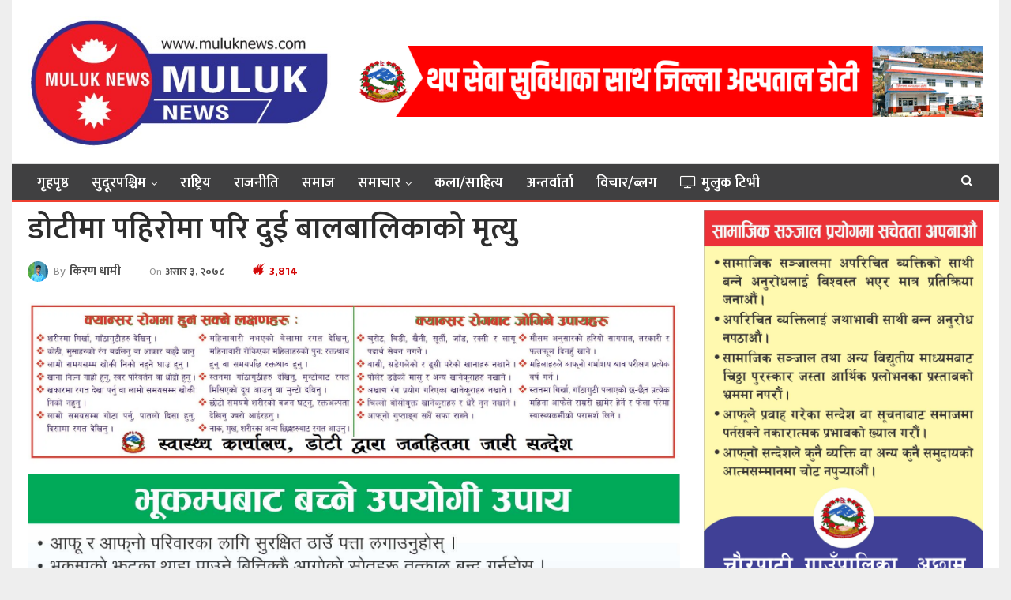

--- FILE ---
content_type: text/html; charset=UTF-8
request_url: https://muluknews.com/archives/8030
body_size: 17461
content:
	<!DOCTYPE html>
		<!--[if IE 8]>
	<html class="ie ie8" lang="en-US"> <![endif]-->
	<!--[if IE 9]>
	<html class="ie ie9" lang="en-US"> <![endif]-->
	<!--[if gt IE 9]><!-->
<html lang="en-US"> <!--<![endif]-->
	<head>
				<meta charset="UTF-8">
		<meta http-equiv="X-UA-Compatible" content="IE=edge">
		<meta name="viewport" content="width=device-width, initial-scale=1.0">
		<link rel="pingback" href="https://muluknews.com/xmlrpc.php"/>

		<title>डोटीमा पहिरोमा परि दुई बालबालिकाको मृत्यु &#8211; Muluk News</title>
<meta name='robots' content='max-image-preview:large' />

<!-- Better Open Graph, Schema.org & Twitter Integration -->
<meta property="og:locale" content="en_us"/>
<meta property="og:site_name" content="Muluk News"/>
<meta property="og:url" content="https://muluknews.com/archives/8030"/>
<meta property="og:title" content="डोटीमा पहिरोमा परि दुई बालबालिकाको मृत्यु"/>
<meta property="article:section" content="सुदूरपश्चिम"/>
<meta property="og:description" content="डोटी : डोटीमा पहिरोमा च्यापिएर दुई बालबालिकाको मृत्यु भएको छ । दिपायल सिलगढी नगरपालिका वडा नं. ५ चिसापानी नजिकै ब्राखा चराउन गएको बेला ओडारमा बसेका दुई बालबालिकाको मृत्यु भएको जिल्ला प्रहरी कार्यालय डोटीले जानकारी दिएको छ ।मृत्यु हुनेमा दिपायल सिलगढी"/>
<meta property="og:type" content="article"/>
<meta name="twitter:card" content="summary"/>
<meta name="twitter:url" content="https://muluknews.com/archives/8030"/>
<meta name="twitter:title" content="डोटीमा पहिरोमा परि दुई बालबालिकाको मृत्यु"/>
<meta name="twitter:description" content="डोटी : डोटीमा पहिरोमा च्यापिएर दुई बालबालिकाको मृत्यु भएको छ । दिपायल सिलगढी नगरपालिका वडा नं. ५ चिसापानी नजिकै ब्राखा चराउन गएको बेला ओडारमा बसेका दुई बालबालिकाको मृत्यु भएको जिल्ला प्रहरी कार्यालय डोटीले जानकारी दिएको छ ।मृत्यु हुनेमा दिपायल सिलगढी"/>
<!-- / Better Open Graph, Schema.org & Twitter Integration. -->
<link rel='dns-prefetch' href='//platform-api.sharethis.com' />
<link rel='dns-prefetch' href='//fonts.googleapis.com' />
<link rel="alternate" type="application/rss+xml" title="Muluk News &raquo; Feed" href="https://muluknews.com/feed" />
<link rel="alternate" type="application/rss+xml" title="Muluk News &raquo; Comments Feed" href="https://muluknews.com/comments/feed" />
<link rel="alternate" type="application/rss+xml" title="Muluk News &raquo; डोटीमा पहिरोमा परि दुई बालबालिकाको मृत्यु Comments Feed" href="https://muluknews.com/archives/8030/feed" />
<link rel="alternate" title="oEmbed (JSON)" type="application/json+oembed" href="https://muluknews.com/wp-json/oembed/1.0/embed?url=https%3A%2F%2Fmuluknews.com%2Farchives%2F8030" />
<link rel="alternate" title="oEmbed (XML)" type="text/xml+oembed" href="https://muluknews.com/wp-json/oembed/1.0/embed?url=https%3A%2F%2Fmuluknews.com%2Farchives%2F8030&#038;format=xml" />
<style id='wp-img-auto-sizes-contain-inline-css' type='text/css'>
img:is([sizes=auto i],[sizes^="auto," i]){contain-intrinsic-size:3000px 1500px}
/*# sourceURL=wp-img-auto-sizes-contain-inline-css */
</style>
<style id='wp-emoji-styles-inline-css' type='text/css'>

	img.wp-smiley, img.emoji {
		display: inline !important;
		border: none !important;
		box-shadow: none !important;
		height: 1em !important;
		width: 1em !important;
		margin: 0 0.07em !important;
		vertical-align: -0.1em !important;
		background: none !important;
		padding: 0 !important;
	}
/*# sourceURL=wp-emoji-styles-inline-css */
</style>
<style id='classic-theme-styles-inline-css' type='text/css'>
/*! This file is auto-generated */
.wp-block-button__link{color:#fff;background-color:#32373c;border-radius:9999px;box-shadow:none;text-decoration:none;padding:calc(.667em + 2px) calc(1.333em + 2px);font-size:1.125em}.wp-block-file__button{background:#32373c;color:#fff;text-decoration:none}
/*# sourceURL=/wp-includes/css/classic-themes.min.css */
</style>
<link rel='stylesheet' id='share-this-share-buttons-sticky-css' href='https://muluknews.com/wp-content/plugins/sharethis-share-buttons/css/mu-style.css?ver=1692950636' type='text/css' media='all' />
<link rel='stylesheet' id='better-framework-main-fonts-css' href='https://fonts.googleapis.com/css?family=Mukta:400,600,200,700%7CRoboto:400,500%7CRubik:400%7CRusso+One:400&#038;display=swap' type='text/css' media='all' />
<script type="text/javascript" src="https://muluknews.com/wp-includes/js/jquery/jquery.min.js?ver=3.7.1" id="jquery-core-js"></script>
<script type="text/javascript" src="https://muluknews.com/wp-includes/js/jquery/jquery-migrate.min.js?ver=3.4.1" id="jquery-migrate-js"></script>
<script type="text/javascript" src="//platform-api.sharethis.com/js/sharethis.js?ver=2.1.8#property=64e860ad7373fd001949dc31&amp;product=inline-reaction-buttons&amp;source=sharethis-share-buttons-wordpress" id="share-this-share-buttons-mu-js"></script>
<link rel="https://api.w.org/" href="https://muluknews.com/wp-json/" /><link rel="alternate" title="JSON" type="application/json" href="https://muluknews.com/wp-json/wp/v2/posts/8030" /><link rel="EditURI" type="application/rsd+xml" title="RSD" href="https://muluknews.com/xmlrpc.php?rsd" />
<meta name="generator" content="WordPress 6.9" />
<link rel="canonical" href="https://muluknews.com/archives/8030" />
<link rel='shortlink' href='https://muluknews.com/?p=8030' />
      <meta name="onesignal" content="wordpress-plugin"/>
            <script>

      window.OneSignal = window.OneSignal || [];

      OneSignal.push( function() {
        OneSignal.SERVICE_WORKER_UPDATER_PATH = 'OneSignalSDKUpdaterWorker.js';
                      OneSignal.SERVICE_WORKER_PATH = 'OneSignalSDKWorker.js';
                      OneSignal.SERVICE_WORKER_PARAM = { scope: '/wp-content/plugins/onesignal-free-web-push-notifications/sdk_files/push/onesignal/' };
        OneSignal.setDefaultNotificationUrl("https://muluknews.com");
        var oneSignal_options = {};
        window._oneSignalInitOptions = oneSignal_options;

        oneSignal_options['wordpress'] = true;
oneSignal_options['appId'] = '6e250e78-4fe5-406b-87bc-c226c0c76bbb';
oneSignal_options['allowLocalhostAsSecureOrigin'] = true;
oneSignal_options['welcomeNotification'] = { };
oneSignal_options['welcomeNotification']['title'] = "";
oneSignal_options['welcomeNotification']['message'] = "";
oneSignal_options['path'] = "https://muluknews.com/wp-content/plugins/onesignal-free-web-push-notifications/sdk_files/";
oneSignal_options['safari_web_id'] = "web.onesignal.auto.43666e9c-a8ad-4b1e-8de4-10291bcbdb86";
oneSignal_options['promptOptions'] = { };
oneSignal_options['notifyButton'] = { };
oneSignal_options['notifyButton']['enable'] = true;
oneSignal_options['notifyButton']['position'] = 'bottom-right';
oneSignal_options['notifyButton']['theme'] = 'default';
oneSignal_options['notifyButton']['size'] = 'medium';
oneSignal_options['notifyButton']['showCredit'] = true;
oneSignal_options['notifyButton']['text'] = {};
                OneSignal.init(window._oneSignalInitOptions);
                OneSignal.showSlidedownPrompt();      });

      function documentInitOneSignal() {
        var oneSignal_elements = document.getElementsByClassName("OneSignal-prompt");

        var oneSignalLinkClickHandler = function(event) { OneSignal.push(['registerForPushNotifications']); event.preventDefault(); };        for(var i = 0; i < oneSignal_elements.length; i++)
          oneSignal_elements[i].addEventListener('click', oneSignalLinkClickHandler, false);
      }

      if (document.readyState === 'complete') {
           documentInitOneSignal();
      }
      else {
           window.addEventListener("load", function(event){
               documentInitOneSignal();
          });
      }
    </script>
<meta name="generator" content="Powered by WPBakery Page Builder - drag and drop page builder for WordPress."/>
<script type="application/ld+json">{
    "@context": "http://schema.org/",
    "@type": "Organization",
    "@id": "#organization",
    "logo": {
        "@type": "ImageObject",
        "url": "https://www.muluknews.com/wp-content/uploads/2022/04/muluk-news-new-logo.jpg"
    },
    "url": "https://muluknews.com/",
    "name": "Muluk News",
    "description": ""
}</script>
<script type="application/ld+json">{
    "@context": "http://schema.org/",
    "@type": "WebSite",
    "name": "Muluk News",
    "alternateName": "",
    "url": "https://muluknews.com/"
}</script>
<script type="application/ld+json">{
    "@context": "http://schema.org/",
    "@type": "BlogPosting",
    "headline": "\u0921\u094b\u091f\u0940\u092e\u093e \u092a\u0939\u093f\u0930\u094b\u092e\u093e \u092a\u0930\u093f \u0926\u0941\u0908 \u092c\u093e\u0932\u092c\u093e\u0932\u093f\u0915\u093e\u0915\u094b \u092e\u0943\u0924\u094d\u092f\u0941",
    "description": "\u0921\u094b\u091f\u0940 : \u0921\u094b\u091f\u0940\u092e\u093e \u092a\u0939\u093f\u0930\u094b\u092e\u093e \u091a\u094d\u092f\u093e\u092a\u093f\u090f\u0930 \u0926\u0941\u0908 \u092c\u093e\u0932\u092c\u093e\u0932\u093f\u0915\u093e\u0915\u094b \u092e\u0943\u0924\u094d\u092f\u0941 \u092d\u090f\u0915\u094b \u091b \u0964 \u0926\u093f\u092a\u093e\u092f\u0932 \u0938\u093f\u0932\u0917\u0922\u0940 \u0928\u0917\u0930\u092a\u093e\u0932\u093f\u0915\u093e \u0935\u0921\u093e \u0928\u0902. \u096b \u091a\u093f\u0938\u093e\u092a\u093e\u0928\u0940 \u0928\u091c\u093f\u0915\u0948 \u092c\u094d\u0930\u093e\u0916\u093e \u091a\u0930\u093e\u0909\u0928 \u0917\u090f\u0915\u094b \u092c\u0947\u0932\u093e \u0913\u0921\u093e\u0930\u092e\u093e \u092c\u0938\u0947\u0915\u093e \u0926\u0941\u0908 \u092c\u093e\u0932\u092c\u093e\u0932\u093f\u0915\u093e\u0915\u094b \u092e\u0943\u0924\u094d\u092f\u0941 \u092d\u090f\u0915\u094b \u091c\u093f\u0932\u094d\u0932\u093e \u092a\u094d\u0930\u0939\u0930\u0940 \u0915\u093e\u0930\u094d\u092f\u093e\u0932\u092f \u0921\u094b\u091f\u0940\u0932\u0947 \u091c\u093e\u0928\u0915\u093e\u0930\u0940 \u0926\u093f\u090f\u0915\u094b \u091b \u0964\u092e\u0943\u0924\u094d\u092f\u0941 \u0939\u0941\u0928\u0947\u092e\u093e \u0926\u093f\u092a\u093e\u092f\u0932 \u0938\u093f\u0932\u0917\u0922\u0940",
    "datePublished": "2021-06-17",
    "dateModified": "2021-06-17",
    "author": {
        "@type": "Person",
        "@id": "#person-",
        "name": "\u0915\u093f\u0930\u0923 \u0927\u093e\u092e\u0940"
    },
    "interactionStatistic": [
        {
            "@type": "InteractionCounter",
            "interactionType": "http://schema.org/CommentAction",
            "userInteractionCount": "0"
        }
    ],
    "publisher": {
        "@id": "#organization"
    },
    "mainEntityOfPage": "https://muluknews.com/archives/8030"
}</script>
<link rel='stylesheet' id='bf-minifed-css-1' href='https://muluknews.com/wp-content/bs-booster-cache/e04a36d51ff93535588e0d1a8c13eaff.css' type='text/css' media='all' />
<link rel='stylesheet' id='7.11.0-1768901914' href='https://muluknews.com/wp-content/bs-booster-cache/a14994e1341255da86b54d259662fd16.css' type='text/css' media='all' />
<link rel="icon" href="https://muluknews.com/wp-content/uploads/2022/07/cropped-icon-1-32x32.jpg" sizes="32x32" />
<link rel="icon" href="https://muluknews.com/wp-content/uploads/2022/07/cropped-icon-1-192x192.jpg" sizes="192x192" />
<link rel="apple-touch-icon" href="https://muluknews.com/wp-content/uploads/2022/07/cropped-icon-1-180x180.jpg" />
<meta name="msapplication-TileImage" content="https://muluknews.com/wp-content/uploads/2022/07/cropped-icon-1-270x270.jpg" />
		<style type="text/css" id="wp-custom-css">
			.logo-image {
    width: 100%;
}
.bs-about {
    background: #eee;
    padding: 10px;
}
.bs-injection.bs-injection-after_header {
    padding-top: 0!important;
    display: none;
}
.pxfeovwtu img {
    width: 100%;
}
.page-layout-1-col .container, .page-layout-1-col .content-wrap, body.page-layout-1-col .boxed.site-header .main-menu-wrapper, body.page-layout-1-col .boxed.site-header.header-style-5 .content-wrap>.bs-pinning-wrapper>.bs-pinning-block, body.page-layout-1-col .boxed.site-header.header-style-6 .content-wrap>.bs-pinning-wrapper>.bs-pinning-block, body.page-layout-1-col .boxed.site-header.header-style-8 .content-wrap>.bs-pinning-wrapper>.bs-pinning-block, body.page-layout-1-col.boxed .main-wrap, .page-layout-2-col-right .container, .page-layout-2-col-right .content-wrap, body.page-layout-2-col-right.boxed .main-wrap, .page-layout-2-col-left .container, .page-layout-2-col-left .content-wrap, body.page-layout-2-col-left.boxed .main-wrap, .page-layout-1-col .bs-vc-content>.vc_row, .page-layout-1-col .bs-vc-content>.vc_vc_row, .page-layout-1-col .bs-vc-content .vc_row[data-vc-full-width=true]>.bs-vc-wrapper, .footer-instagram.boxed, .site-footer.boxed, .page-layout-1-col .bs-vc-content>.vc_row.vc_row-has-fill .upb-background-text.vc_row, .bs-injection.bs-injection-1-col>.vc_row, .bs-injection.bs-injection-1-col>.vc_vc_row, .bs-injection.bs-injection-1-col>.vc_row[data-vc-full-width=true]>.bs-vc-wrapper, .bs-injection.bs-injection-2-col>.vc_row, .bs-injection.bs-injection-2-col>.vc_vc_row, .bs-injection.bs-injection-2-col>.vc_row[data-vc-full-width=true]>.bs-vc-wrapper {
    box-shadow: none;
}
#flashnews .listing-item-grid-2 .title{
	  font-size: 45px !important;
    line-height: 1.2em;
    text-align: center;
    font-weight: 600;
	padding-top: 20px;
}
#flashheading .listing-item-text-3 .title{
	  font-size: 45px !important;
    line-height: 1.2em;
    text-align: center;
    font-weight: 600;
	padding-top: 10px;
}
#flashnews .listing-item-grid-2 .post-subtitle{
	font-size: 25px;
}
#flashheading .listing-item-text-3 .post-subtitle{
	font-size: 25px;
}
#flashnews .listing .listing-item{
	margin-bottom: 20px;
}
#flashheading .listing .listing-item{
	margin-bottom: 20px;
}
#flashheading .listing-item .post-subtitle {
    font-family: 'Mukta';
    font-weight: 600;
    line-height: 25px;
    font-size: 22px;
}
#flashnews .listing-item .post-subtitle {
    font-family: 'Mukta';
    font-weight: 600;
    line-height: 25px;
    font-size: 22px;
}
.listing-item-text-3{
  padding: 10px;
-webkit-box-shadow: 10px 10px 5px -5px rgba(87,87,87,0.29);
-moz-box-shadow: 10px 10px 5px -5px rgba(87,87,87,0.29);
box-shadow: 10px 10px 5px -5px rgba(87,87,87,0.29);
	background: #efefefef;
	border-radius: 7px;
}
#flashnews .listing-item-grid-2 .post-subtitle {
    margin-top: 10px;
}
#flashheading.listing-item-text-3 .post-subtitle {
    margin-top: 10px;
}
.listing-item-text-3:last-child {
-webkit-box-shadow: 10px 10px 5px -5px rgba(87,87,87,0.29);
-moz-box-shadow: 10px 10px 5px -5px rgba(87,87,87,0.29);
box-shadow: 10px 10px 5px -5px rgba(87,87,87,0.29);
}
.listing-item-grid-2{
	padding-bottom: 10px;
	background: #efefefef;
	border-radius: 7px;
	-webkit-box-shadow: 10px 10px 5px -5px rgba(87,87,87,0.29);
-moz-box-shadow: 10px 10px 5px -5px rgba(87,87,87,0.29);
box-shadow: 10px 10px 5px -5px rgba(87,87,87,0.29);
}
.listing-item-grid-2 {
    margin-bottom: 0px;
}
.listing-item-grid-2 .featured .img-holder {
    width: 80%;
    margin: 0;
    float: none;
    display: inline-block;
}
.listing-item-grid-2 .post-summary {
    border-bottom: none;
	padding-top: 10px;	
}
.bsac {
    margin-bottom: 10px!important;
}
.bsac-image{
	width: 100%;
}
.listing-item-tb-3 .img-holder {
    width: 115px;
}
.listing-item-tb-1 .img-holder {
    width: 115px;
}
.h-text {
    font-weight: 600 !important;
}
.section-heading.sh-t1.sh-s3:after {
    height: 15px;
    margin-top: -8px;
}
.sidebar-column .bs-listing{
    padding: 0px !important;
    border: none;
    background-color: #fff;
}
.site-footer .copy-footer {
    padding: 0px 0px 0px 0px;
    padding-bottom: 10px !important;
}
.rh-cover {
	background : #ff1301;
}
.bs-listing-slider-1>.bs-slider{
	margin-bottom: 0px !important;
}
.listing-item-text-2 .title {
    font-weight: 600;
    font-size: 19px;
}
.listing-item-grid-1 .title {	
    font-weight: 600;
    font-size: 22px;
}
.listing-item-tb-3 .title, .listing-item-tb-1 .title {
    font-weight: 600;
    font-size: 19px;
}
.listing-item-tb-2 .title {
    font-weight: 600;
    font-size: 17px;
}
.single-featured img {
    width: 100% !important;
}
.post-template-1 .single-post-title {
    font-size: 39px;
    font-weight: 600;
}
.entry-content {
    font-size: 21px;
}
.bs-about .about-text {
    font-size: 16px;
}
.site-footer .section-heading.sh-t1 .h-text {
    font-size: 20px;
}
.listing-item-classic-2 .title {
    font-weight: 600;
}
.listing-item-classic-2:last-child {
    margin-bottom: 0!important;
    background: #e8e8e8;
    border-radius: 7px;
}
.updated{
    font-size: 13px;
}
.post-related .listing-item .title {
    font-size: 17px;
}
.listing-item-text-2 .item-inner {
	border-radius: 7px;
}
.listing-item-text-2 .item-inner {
    background: #f5f5f5f5;
}
.bsac-type-image img {
    margin-bottom: 10px;
}
.bs-injection.bs-injection-after_header {
    display: none;
}
.bs-slider-item, .bs-slider-item>.item-content {
    border-radius: 7px;
}
.post-summary {
    line-height: 23px;
}
.listing-item-text-3 .item-inner {
    border-bottom: none;
    position: relative;
}
.listing-item-grid-2 .post-summary {
    border-bottom: none;
}
.section-heading.sh-t4 a.active .h-text, .section-heading.sh-t4 .main-link:first-child:last-child .h-text, .section-heading.sh-t4>.h-text {
    background-color: #ff1301 !important;
}
.site-footer .copy-footer {
    border-top: 3px solid #ff1301;
}
.section-heading.sh-t4 a:hover .h-text {
    color: #fff !important;
}
.section-heading.sh-t4.sh-s6 .other-link span {
    font-size: 14px;
}
.section-heading.sh-t4.sh-s4 .h-text, .section-heading.sh-t4.sh-s4 .h-text:before, .section-heading.sh-t4.sh-s5 .h-text, .section-heading.sh-t4.sh-s6 a.active .h-text, .section-heading.sh-t4.sh-s6 .main-link .h-text {
    background-color: #ff1301 !important;
}
.section-heading.sh-t4.sh-s6 {
    background-color: #e4e5e7;
}
.mtab-main-term-38{
	background: #404141 !important;
}
.layout-1-col, .layout-2-col, .layout-3-col {
    margin-top: 10px;
}
#uk-feature .listing-item-tb-2 .title {
    color: #fff;
    font-size: 21px;
    line-height: 27px;
}
.listing-item-tb-3 .title, .listing-item-tb-1 .title {
    line-height: 25px;
}
.listing-item-grid-2 .post-summary {
    border-bottom: none;
    padding-left: 50px;
    padding-right: 50px;
    font-size: 17px;
}
.section-heading.sh-t4 .bs-pretty-tabs-container .bs-pretty-tabs-elements .other-link .h-text {
    color: #000 !important;
}
.better-control-nav li a {
    height: 20px;
    width: 20px;
}
.section-heading.multi-tab.sh-t4 .other-link .h-text {
    color: #000 !important;
}
.better-control-nav, .better-control-nav li, .better-direction-nav, .better-direction-nav li, .better-slider .slides {
    margin: 5!important;
}
.section-heading.multi-tab.sh-t4 .other-link .h-text {
    color: #fff !important;
}
.listing-item-text-2 .item-inner {
    padding: 5px;
}
.topbar .topbar-date {
    height: 31px;
}
@media screen and (max-width: 992px) {
#flashnews .listing-item-grid-2 .title{
	font-size: 22px!important;
    line-height: 27px;
	}
#flashheading .listing-item-text-3 .title{
	  font-size: 22px !important;
	line-height: 29px;
	}
	}		</style>
		<noscript><style> .wpb_animate_when_almost_visible { opacity: 1; }</style></noscript>	<style id='global-styles-inline-css' type='text/css'>
:root{--wp--preset--aspect-ratio--square: 1;--wp--preset--aspect-ratio--4-3: 4/3;--wp--preset--aspect-ratio--3-4: 3/4;--wp--preset--aspect-ratio--3-2: 3/2;--wp--preset--aspect-ratio--2-3: 2/3;--wp--preset--aspect-ratio--16-9: 16/9;--wp--preset--aspect-ratio--9-16: 9/16;--wp--preset--color--black: #000000;--wp--preset--color--cyan-bluish-gray: #abb8c3;--wp--preset--color--white: #ffffff;--wp--preset--color--pale-pink: #f78da7;--wp--preset--color--vivid-red: #cf2e2e;--wp--preset--color--luminous-vivid-orange: #ff6900;--wp--preset--color--luminous-vivid-amber: #fcb900;--wp--preset--color--light-green-cyan: #7bdcb5;--wp--preset--color--vivid-green-cyan: #00d084;--wp--preset--color--pale-cyan-blue: #8ed1fc;--wp--preset--color--vivid-cyan-blue: #0693e3;--wp--preset--color--vivid-purple: #9b51e0;--wp--preset--gradient--vivid-cyan-blue-to-vivid-purple: linear-gradient(135deg,rgb(6,147,227) 0%,rgb(155,81,224) 100%);--wp--preset--gradient--light-green-cyan-to-vivid-green-cyan: linear-gradient(135deg,rgb(122,220,180) 0%,rgb(0,208,130) 100%);--wp--preset--gradient--luminous-vivid-amber-to-luminous-vivid-orange: linear-gradient(135deg,rgb(252,185,0) 0%,rgb(255,105,0) 100%);--wp--preset--gradient--luminous-vivid-orange-to-vivid-red: linear-gradient(135deg,rgb(255,105,0) 0%,rgb(207,46,46) 100%);--wp--preset--gradient--very-light-gray-to-cyan-bluish-gray: linear-gradient(135deg,rgb(238,238,238) 0%,rgb(169,184,195) 100%);--wp--preset--gradient--cool-to-warm-spectrum: linear-gradient(135deg,rgb(74,234,220) 0%,rgb(151,120,209) 20%,rgb(207,42,186) 40%,rgb(238,44,130) 60%,rgb(251,105,98) 80%,rgb(254,248,76) 100%);--wp--preset--gradient--blush-light-purple: linear-gradient(135deg,rgb(255,206,236) 0%,rgb(152,150,240) 100%);--wp--preset--gradient--blush-bordeaux: linear-gradient(135deg,rgb(254,205,165) 0%,rgb(254,45,45) 50%,rgb(107,0,62) 100%);--wp--preset--gradient--luminous-dusk: linear-gradient(135deg,rgb(255,203,112) 0%,rgb(199,81,192) 50%,rgb(65,88,208) 100%);--wp--preset--gradient--pale-ocean: linear-gradient(135deg,rgb(255,245,203) 0%,rgb(182,227,212) 50%,rgb(51,167,181) 100%);--wp--preset--gradient--electric-grass: linear-gradient(135deg,rgb(202,248,128) 0%,rgb(113,206,126) 100%);--wp--preset--gradient--midnight: linear-gradient(135deg,rgb(2,3,129) 0%,rgb(40,116,252) 100%);--wp--preset--font-size--small: 13px;--wp--preset--font-size--medium: 20px;--wp--preset--font-size--large: 36px;--wp--preset--font-size--x-large: 42px;--wp--preset--spacing--20: 0.44rem;--wp--preset--spacing--30: 0.67rem;--wp--preset--spacing--40: 1rem;--wp--preset--spacing--50: 1.5rem;--wp--preset--spacing--60: 2.25rem;--wp--preset--spacing--70: 3.38rem;--wp--preset--spacing--80: 5.06rem;--wp--preset--shadow--natural: 6px 6px 9px rgba(0, 0, 0, 0.2);--wp--preset--shadow--deep: 12px 12px 50px rgba(0, 0, 0, 0.4);--wp--preset--shadow--sharp: 6px 6px 0px rgba(0, 0, 0, 0.2);--wp--preset--shadow--outlined: 6px 6px 0px -3px rgb(255, 255, 255), 6px 6px rgb(0, 0, 0);--wp--preset--shadow--crisp: 6px 6px 0px rgb(0, 0, 0);}:where(.is-layout-flex){gap: 0.5em;}:where(.is-layout-grid){gap: 0.5em;}body .is-layout-flex{display: flex;}.is-layout-flex{flex-wrap: wrap;align-items: center;}.is-layout-flex > :is(*, div){margin: 0;}body .is-layout-grid{display: grid;}.is-layout-grid > :is(*, div){margin: 0;}:where(.wp-block-columns.is-layout-flex){gap: 2em;}:where(.wp-block-columns.is-layout-grid){gap: 2em;}:where(.wp-block-post-template.is-layout-flex){gap: 1.25em;}:where(.wp-block-post-template.is-layout-grid){gap: 1.25em;}.has-black-color{color: var(--wp--preset--color--black) !important;}.has-cyan-bluish-gray-color{color: var(--wp--preset--color--cyan-bluish-gray) !important;}.has-white-color{color: var(--wp--preset--color--white) !important;}.has-pale-pink-color{color: var(--wp--preset--color--pale-pink) !important;}.has-vivid-red-color{color: var(--wp--preset--color--vivid-red) !important;}.has-luminous-vivid-orange-color{color: var(--wp--preset--color--luminous-vivid-orange) !important;}.has-luminous-vivid-amber-color{color: var(--wp--preset--color--luminous-vivid-amber) !important;}.has-light-green-cyan-color{color: var(--wp--preset--color--light-green-cyan) !important;}.has-vivid-green-cyan-color{color: var(--wp--preset--color--vivid-green-cyan) !important;}.has-pale-cyan-blue-color{color: var(--wp--preset--color--pale-cyan-blue) !important;}.has-vivid-cyan-blue-color{color: var(--wp--preset--color--vivid-cyan-blue) !important;}.has-vivid-purple-color{color: var(--wp--preset--color--vivid-purple) !important;}.has-black-background-color{background-color: var(--wp--preset--color--black) !important;}.has-cyan-bluish-gray-background-color{background-color: var(--wp--preset--color--cyan-bluish-gray) !important;}.has-white-background-color{background-color: var(--wp--preset--color--white) !important;}.has-pale-pink-background-color{background-color: var(--wp--preset--color--pale-pink) !important;}.has-vivid-red-background-color{background-color: var(--wp--preset--color--vivid-red) !important;}.has-luminous-vivid-orange-background-color{background-color: var(--wp--preset--color--luminous-vivid-orange) !important;}.has-luminous-vivid-amber-background-color{background-color: var(--wp--preset--color--luminous-vivid-amber) !important;}.has-light-green-cyan-background-color{background-color: var(--wp--preset--color--light-green-cyan) !important;}.has-vivid-green-cyan-background-color{background-color: var(--wp--preset--color--vivid-green-cyan) !important;}.has-pale-cyan-blue-background-color{background-color: var(--wp--preset--color--pale-cyan-blue) !important;}.has-vivid-cyan-blue-background-color{background-color: var(--wp--preset--color--vivid-cyan-blue) !important;}.has-vivid-purple-background-color{background-color: var(--wp--preset--color--vivid-purple) !important;}.has-black-border-color{border-color: var(--wp--preset--color--black) !important;}.has-cyan-bluish-gray-border-color{border-color: var(--wp--preset--color--cyan-bluish-gray) !important;}.has-white-border-color{border-color: var(--wp--preset--color--white) !important;}.has-pale-pink-border-color{border-color: var(--wp--preset--color--pale-pink) !important;}.has-vivid-red-border-color{border-color: var(--wp--preset--color--vivid-red) !important;}.has-luminous-vivid-orange-border-color{border-color: var(--wp--preset--color--luminous-vivid-orange) !important;}.has-luminous-vivid-amber-border-color{border-color: var(--wp--preset--color--luminous-vivid-amber) !important;}.has-light-green-cyan-border-color{border-color: var(--wp--preset--color--light-green-cyan) !important;}.has-vivid-green-cyan-border-color{border-color: var(--wp--preset--color--vivid-green-cyan) !important;}.has-pale-cyan-blue-border-color{border-color: var(--wp--preset--color--pale-cyan-blue) !important;}.has-vivid-cyan-blue-border-color{border-color: var(--wp--preset--color--vivid-cyan-blue) !important;}.has-vivid-purple-border-color{border-color: var(--wp--preset--color--vivid-purple) !important;}.has-vivid-cyan-blue-to-vivid-purple-gradient-background{background: var(--wp--preset--gradient--vivid-cyan-blue-to-vivid-purple) !important;}.has-light-green-cyan-to-vivid-green-cyan-gradient-background{background: var(--wp--preset--gradient--light-green-cyan-to-vivid-green-cyan) !important;}.has-luminous-vivid-amber-to-luminous-vivid-orange-gradient-background{background: var(--wp--preset--gradient--luminous-vivid-amber-to-luminous-vivid-orange) !important;}.has-luminous-vivid-orange-to-vivid-red-gradient-background{background: var(--wp--preset--gradient--luminous-vivid-orange-to-vivid-red) !important;}.has-very-light-gray-to-cyan-bluish-gray-gradient-background{background: var(--wp--preset--gradient--very-light-gray-to-cyan-bluish-gray) !important;}.has-cool-to-warm-spectrum-gradient-background{background: var(--wp--preset--gradient--cool-to-warm-spectrum) !important;}.has-blush-light-purple-gradient-background{background: var(--wp--preset--gradient--blush-light-purple) !important;}.has-blush-bordeaux-gradient-background{background: var(--wp--preset--gradient--blush-bordeaux) !important;}.has-luminous-dusk-gradient-background{background: var(--wp--preset--gradient--luminous-dusk) !important;}.has-pale-ocean-gradient-background{background: var(--wp--preset--gradient--pale-ocean) !important;}.has-electric-grass-gradient-background{background: var(--wp--preset--gradient--electric-grass) !important;}.has-midnight-gradient-background{background: var(--wp--preset--gradient--midnight) !important;}.has-small-font-size{font-size: var(--wp--preset--font-size--small) !important;}.has-medium-font-size{font-size: var(--wp--preset--font-size--medium) !important;}.has-large-font-size{font-size: var(--wp--preset--font-size--large) !important;}.has-x-large-font-size{font-size: var(--wp--preset--font-size--x-large) !important;}
/*# sourceURL=global-styles-inline-css */
</style>
</head>

<body class="wp-singular post-template-default single single-post postid-8030 single-format-standard wp-theme-dumaroo bs-theme bs-publisher bs-publisher-seo-news active-light-box ltr close-rh page-layout-2-col page-layout-2-col-right boxed active-sticky-sidebar main-menu-sticky-smart main-menu-full-width active-ajax-search single-prim-cat-13 single-cat-13 single-cat-7 single-cat-15 single-cat-8 single-cat-4  bs-show-ha bs-show-ha-a wpb-js-composer js-comp-ver-6.7.0 vc_responsive bs-ll-a" dir="ltr">
		<div class="main-wrap content-main-wrap">
			<header id="header" class="site-header header-style-2 full-width" itemscope="itemscope" itemtype="https://schema.org/WPHeader">

				<div class="header-inner">
			<div class="content-wrap">
				<div class="container">
					<div class="row">
						<div class="row-height">
							<div class="logo-col col-xs-4">
								<div class="col-inside">
									<div id="site-branding" class="site-branding">
	<p  id="site-title" class="logo h1 img-logo">
	<a href="https://muluknews.com/" itemprop="url" rel="home">
					<img id="site-logo" src="https://www.muluknews.com/wp-content/uploads/2022/04/muluk-news-new-logo.jpg"
			     alt="Muluk News"  />

			<span class="site-title">Muluk News - </span>
				</a>
</p>
</div><!-- .site-branding -->
								</div>
							</div>
															<div class="sidebar-col col-xs-8">
									<div class="col-inside">
										<aside id="sidebar" class="sidebar" role="complementary" itemscope="itemscope" itemtype="https://schema.org/WPSideBar">
											<div class="csdfj csdfj-pubadban csdfj-show-desktop csdfj-show-tablet-portrait csdfj-show-tablet-landscape csdfj-show-phone csdfj-loc-header_aside_logo csdfj-align-right csdfj-column-1 csdfj-clearfix no-bg-box-model"><div id="csdfj-14454-986326642" class="csdfj-container csdfj-type-image " itemscope="" itemtype="https://schema.org/WPAdBlock" data-adid="14454" data-type="image"><img class="csdfj-image" src="https://muluknews.com/wp-content/uploads/2023/02/doti.gif" alt="Doti Aspatal" /></div></div>										</aside>
									</div>
								</div>
														</div>
					</div>
				</div>
			</div>
		</div>

		<div id="menu-main" class="menu main-menu-wrapper show-search-item menu-actions-btn-width-1" role="navigation" itemscope="itemscope" itemtype="https://schema.org/SiteNavigationElement">
	<div class="main-menu-inner">
		<div class="content-wrap">
			<div class="container">

				<nav class="main-menu-container">
					<ul id="main-navigation" class="main-menu menu bsm-pure clearfix">
						<li id="menu-item-12382" class="menu-item menu-item-type-post_type menu-item-object-page menu-item-home better-anim-fade menu-item-12382"><a href="https://muluknews.com/">गृहपृष्ठ</a></li>
<li id="menu-item-12383" class="menu-item menu-item-type-taxonomy menu-item-object-category current-post-ancestor current-menu-parent current-post-parent menu-item-has-children menu-term-4 better-anim-fade menu-item-12383"><a href="https://muluknews.com/archives/category/sudurpashchim-province">सुदूरपश्चिम</a>
<ul class="sub-menu">
	<li id="menu-item-12388" class="menu-item menu-item-type-taxonomy menu-item-object-category current-post-ancestor current-menu-parent current-post-parent menu-term-13 better-anim-fade menu-item-12388"><a href="https://muluknews.com/archives/category/sudurpashchim-province/doti">डाेटी</a></li>
	<li id="menu-item-12387" class="menu-item menu-item-type-taxonomy menu-item-object-category menu-term-11 better-anim-fade menu-item-12387"><a href="https://muluknews.com/archives/category/sudurpashchim-province/dadeldhura">डडेल्धुरा</a></li>
	<li id="menu-item-12392" class="menu-item menu-item-type-taxonomy menu-item-object-category menu-term-33 better-anim-fade menu-item-12392"><a href="https://muluknews.com/archives/category/sudurpashchim-province/baitadi">बैतडी</a></li>
	<li id="menu-item-12389" class="menu-item menu-item-type-taxonomy menu-item-object-category menu-term-40 better-anim-fade menu-item-12389"><a href="https://muluknews.com/archives/category/sudurpashchim-province/darchula">दार्चुला</a></li>
	<li id="menu-item-12384" class="menu-item menu-item-type-taxonomy menu-item-object-category menu-term-6 better-anim-fade menu-item-12384"><a href="https://muluknews.com/archives/category/sudurpashchim-province/achham">अछाम</a></li>
	<li id="menu-item-12390" class="menu-item menu-item-type-taxonomy menu-item-object-category menu-term-38 better-anim-fade menu-item-12390"><a href="https://muluknews.com/archives/category/sudurpashchim-province/bajhang">बझाङ</a></li>
	<li id="menu-item-12391" class="menu-item menu-item-type-taxonomy menu-item-object-category menu-term-21 better-anim-fade menu-item-12391"><a href="https://muluknews.com/archives/category/sudurpashchim-province/bajura">बाजुरा</a></li>
	<li id="menu-item-12386" class="menu-item menu-item-type-taxonomy menu-item-object-category menu-term-3 better-anim-fade menu-item-12386"><a href="https://muluknews.com/archives/category/sudurpashchim-province/kailali">कैलाली</a></li>
	<li id="menu-item-12385" class="menu-item menu-item-type-taxonomy menu-item-object-category menu-term-25 better-anim-fade menu-item-12385"><a href="https://muluknews.com/archives/category/sudurpashchim-province/kanchanpur">कञ्चनपुर</a></li>
</ul>
</li>
<li id="menu-item-12393" class="menu-item menu-item-type-taxonomy menu-item-object-category menu-term-24 better-anim-fade menu-item-12393"><a href="https://muluknews.com/archives/category/national">राष्ट्रिय</a></li>
<li id="menu-item-12394" class="menu-item menu-item-type-taxonomy menu-item-object-category menu-term-10 better-anim-fade menu-item-12394"><a href="https://muluknews.com/archives/category/politics">राजनीति</a></li>
<li id="menu-item-12395" class="menu-item menu-item-type-taxonomy menu-item-object-category current-post-ancestor current-menu-parent current-post-parent menu-term-8 better-anim-fade menu-item-12395"><a href="https://muluknews.com/archives/category/social">समाज</a></li>
<li id="menu-item-12396" class="menu-item menu-item-type-custom menu-item-object-custom menu-item-has-children better-anim-fade menu-item-12396"><a href="#">समाचार</a>
<ul class="sub-menu">
	<li id="menu-item-12397" class="menu-item menu-item-type-taxonomy menu-item-object-category menu-term-12 better-anim-fade menu-item-12397"><a href="https://muluknews.com/archives/category/economy">अर्थ/वाणिज्य</a></li>
	<li id="menu-item-12398" class="menu-item menu-item-type-taxonomy menu-item-object-category menu-term-20 better-anim-fade menu-item-12398"><a href="https://muluknews.com/archives/category/prawas">प्रवास</a></li>
	<li id="menu-item-12399" class="menu-item menu-item-type-taxonomy menu-item-object-category menu-term-2 better-anim-fade menu-item-12399"><a href="https://muluknews.com/archives/category/turism">पर्यटन</a></li>
	<li id="menu-item-12400" class="menu-item menu-item-type-taxonomy menu-item-object-category menu-term-31 better-anim-fade menu-item-12400"><a href="https://muluknews.com/archives/category/international">अन्तराष्ट्रिय</a></li>
	<li id="menu-item-12401" class="menu-item menu-item-type-taxonomy menu-item-object-category menu-term-32 better-anim-fade menu-item-12401"><a href="https://muluknews.com/archives/category/education">शिक्षा</a></li>
	<li id="menu-item-12402" class="menu-item menu-item-type-taxonomy menu-item-object-category menu-term-27 better-anim-fade menu-item-12402"><a href="https://muluknews.com/archives/category/technology">विज्ञान/प्रविधि</a></li>
	<li id="menu-item-12403" class="menu-item menu-item-type-taxonomy menu-item-object-category menu-term-17 better-anim-fade menu-item-12403"><a href="https://muluknews.com/archives/category/sport">खेलकुद</a></li>
	<li id="menu-item-12404" class="menu-item menu-item-type-taxonomy menu-item-object-category menu-term-30 better-anim-fade menu-item-12404"><a href="https://muluknews.com/archives/category/entertainment">मनाेरञ्जन</a></li>
</ul>
</li>
<li id="menu-item-12405" class="menu-item menu-item-type-taxonomy menu-item-object-category menu-term-26 better-anim-fade menu-item-12405"><a href="https://muluknews.com/archives/category/art">कला/साहित्य</a></li>
<li id="menu-item-12406" class="menu-item menu-item-type-taxonomy menu-item-object-category menu-term-29 better-anim-fade menu-item-12406"><a href="https://muluknews.com/archives/category/interview">अन्तर्वार्ता</a></li>
<li id="menu-item-12407" class="menu-item menu-item-type-taxonomy menu-item-object-category menu-term-16 better-anim-fade menu-item-12407"><a href="https://muluknews.com/archives/category/opinion-blog">विचार/ब्लग</a></li>
<li id="menu-item-16571" class="menu-have-icon menu-icon-type-fontawesome menu-item menu-item-type-taxonomy menu-item-object-category menu-term-380 better-anim-fade menu-item-16571"><a href="https://muluknews.com/archives/category/muluk-tv"><i class="bf-icon  fa fa-tv"></i>मुलुक टिभी</a></li>
					</ul><!-- #main-navigation -->
											<div class="menu-action-buttons width-1">
															<div class="search-container close">
									<span class="search-handler"><i class="fa fa-search"></i></span>

									<div class="search-box clearfix">
										<form role="search" method="get" class="search-form clearfix" action="https://muluknews.com">
	<input type="search" class="search-field"
	       placeholder="Search..."
	       value="" name="s"
	       title="Search for:"
	       autocomplete="off">
	<input type="submit" class="search-submit" value="Search">
</form><!-- .search-form -->
									</div>
								</div>
														</div>
										</nav><!-- .main-menu-container -->

			</div>
		</div>
	</div>
</div><!-- .menu -->
	</header><!-- .header -->
	<div class="rh-header clearfix light deferred-block-exclude">
		<div class="rh-container clearfix">

			<div class="menu-container close">
				<span class="menu-handler"><span class="lines"></span></span>
			</div><!-- .menu-container -->

			<div class="logo-container rh-img-logo">
				<a href="https://muluknews.com/" itemprop="url" rel="home">
											<img src="https://www.muluknews.com/wp-content/uploads/2022/04/muluk-news-new-logo.jpg"
						     alt="Muluk News"  />				</a>
			</div><!-- .logo-container -->
		</div><!-- .rh-container -->
	</div><!-- .rh-header -->
<div class="content-wrap">
		<main id="content" class="content-container">

		<div class="container layout-2-col layout-2-col-1 layout-right-sidebar post-template-1">
			<div class="row main-section">
										<div class="col-sm-8 content-column">
								<div class="single-container">
		<article id="post-8030" class="post-8030 post type-post status-publish format-standard has-post-thumbnail  category-doti category-main-news category-flash-news category-social category-sudurpashchim-province single-post-content ">
						<div class="post-header post-tp-1-header">
									<h1 class="single-post-title">
						<span class="post-title" itemprop="headline">डोटीमा पहिरोमा परि दुई बालबालिकाको मृत्यु</span></h1>
										<div class="post-meta-wrap clearfix">
						<div class="post-meta single-post-meta">
			<a href="https://muluknews.com/archives/author/kirandhami"
		   title="Browse Author Articles"
		   class="post-author-a post-author-avatar">
			<img alt=''  data-src='https://muluknews.com/wp-content/uploads/2025/01/kiran-dhami-150x150.jpg' class='avatar avatar-26 photo avatar-default' height='26' width='26' /><span class="post-author-name">By <b>किरण धामी</b></span>		</a>
					<span class="time"><time class="post-published updated"
			                         datetime="2021-06-17T19:30:06+05:45">On <b>असार ३, २०७८</b></time></span>
			<span class="views post-meta-views rank-3500" data-bpv-post="8030"><i class="bf-icon  bsfi-fire-4"></i> 3,814</span></div>
					</div>
									<div class="single-featured">
									</div>
			</div>
						<div class="entry-content clearfix single-post-content">
				<div class="csdfj csdfj-post-top csdfj-float-center csdfj-align-center csdfj-column-1 csdfj-clearfix no-bg-box-model"><div id="csdfj-15770-258823465" class="csdfj-container csdfj-type-image " itemscope="" itemtype="https://schema.org/WPAdBlock" data-adid="15770" data-type="image"><img class="csdfj-image" src="https://muluknews.com/wp-content/uploads/2023/06/swasthy-doti.jpg.webp" alt="" /></div></div><div style="margin-top: 0px; margin-bottom: 0px;" class="sharethis-inline-share-buttons" ></div><div class="csdfj csdfj-post-middle csdfj-float-center csdfj-align-center csdfj-column-1 csdfj-clearfix no-bg-box-model"><div id="csdfj-19141-1952712756" class="csdfj-container csdfj-type-image " itemscope="" itemtype="https://schema.org/WPAdBlock" data-adid="19141" data-type="image"><img class="csdfj-image" src="https://muluknews.com/wp-content/uploads/2024/05/sayalb.jpeg" alt="Sayalb" /></div></div> <p style="text-align: justify;"><strong>डोटी :</strong> डोटीमा पहिरोमा च्यापिएर दुई बालबालिकाको मृत्यु भएको छ । दिपायल सिलगढी नगरपालिका वडा नं. ५ चिसापानी नजिकै ब्राखा चराउन गएको बेला ओडारमा बसेका दुई बालबालिकाको मृत्यु भएको जिल्ला प्रहरी कार्यालय डोटीले जानकारी दिएको छ ।<br />
मृत्यु हुनेमा दिपायल सिलगढी नगरपालिका वडा नं. ५ का ७ बर्षिय बालक बिनोद भण्डारी र मामाघरमा गएकी वडा नं. ७ राँतुलीकी ऐश्वर्या बिष्टकी एघार बर्षिया छोरी जेनिषा विष्टको रहेको प्रहरी उपरिक्षक दान बहादुर मल्लले बताउनु भएको छ ।<br />
बाख्रा चराउन गएका उनिहरु पानी परेपछि ओत लाग्न ओडारमा बसेको बेला माथिबाट पहिरो खस्दा च्यापिएका थिए । च्यापिएको थाहा भएपछि नेपाल प्रहरी, शसस्त्र प्रहरी र स्थानियले पहिरो पन्छ्याउदा उनिहरुको शव मृत फेला परेको हो ।<br />
बुधबार मात्रै जिल्लाको केआई सिंह गाउपालिकाका ६५ वर्षीय पुरुषको पहिरोमा परि ज्यान गएको थियो ।</p>
 <div style="margin-top: 10px; margin-bottom: 10px;" class="sharethis-inline-reaction-buttons" ></div> <div class="csdfj csdfj-post-bottom csdfj-float-center csdfj-align-center csdfj-column-1 csdfj-clearfix no-bg-box-model"><div id="csdfj-3515-579984522" class="csdfj-container csdfj-type-image " itemscope="" itemtype="https://schema.org/WPAdBlock" data-adid="3515" data-type="image"><img class="csdfj-image" src="https://muluknews.com/wp-content/uploads/2022/09/saileshwori.gif" alt="Shaileshwori" /></div></div>			</div>

						</article>
		<section class="post-author clearfix">
		<a href="https://muluknews.com/archives/author/kirandhami"
	   title="Browse Author Articles">
		<span class="post-author-avatar" itemprop="image"><img alt=''  data-src='https://muluknews.com/wp-content/uploads/2025/01/kiran-dhami-150x150.jpg' class='avatar avatar-80 photo avatar-default' height='80' width='80' /></span>
	</a>

	<div class="author-title heading-typo">
		<a class="post-author-url" href="https://muluknews.com/archives/author/kirandhami"><span class="post-author-name">किरण धामी</span></a>

		
			</div>

	<div class="author-links">
				<ul class="author-social-icons">
					</ul>
			</div>

	<div class="post-author-bio" itemprop="description">
		<p>किरण धामी मुलुक न्युज डटकमका डेस्क सम्पादक हुन, उनी समसामयिक विषयमा कलम चलाउँछन् ।</p>
	</div>

</section>
	</div>
<div class="post-related">

	<div class="section-heading sh-t4 sh-s6 multi-tab">

					<a href="#relatedposts_1620910212_1" class="main-link active"
			   data-toggle="tab">
				<span
						class="h-text related-posts-heading">सम्बन्धित</span>
			</a>
			<a href="#relatedposts_1620910212_2" class="other-link" data-toggle="tab"
			   data-deferred-event="shown.bs.tab"
			   data-deferred-init="relatedposts_1620910212_2">
				<span
						class="h-text related-posts-heading">More from author</span>
			</a>
		
	</div>

		<div class="tab-content">
		<div class="tab-pane bs-tab-anim bs-tab-animated active"
		     id="relatedposts_1620910212_1">
			
					<div class="bs-pagination-wrapper main-term-none  ">
			<div class="listing listing-thumbnail listing-tb-2 clearfix  scolumns-3 simple-grid include-last-mobile">
	<div  class="post-22380 type-post format-standard has-post-thumbnail   listing-item listing-item-thumbnail listing-item-tb-2 main-term-1">
<div class="item-inner clearfix">
			<div class="featured featured-type-featured-image">
			<div class="term-badges floated"><span class="term-badge term-1"><a href="https://muluknews.com/archives/category/uncategorized">Uncategorized</a></span></div>			<a  title="सुदूरपश्चिममा १६ सिटका लागि दुई सय १० को उम्मेदवारी" data-src="https://muluknews.com/wp-content/uploads/2026/01/Election-210x136.jpg" data-bs-srcset="{&quot;baseurl&quot;:&quot;https:\/\/muluknews.com\/wp-content\/uploads\/2026\/01\/&quot;,&quot;sizes&quot;:{&quot;86&quot;:&quot;Election-86x64.jpg&quot;,&quot;210&quot;:&quot;Election-210x136.jpg&quot;,&quot;279&quot;:&quot;Election-279x220.jpg&quot;,&quot;357&quot;:&quot;Election-357x210.jpg&quot;,&quot;750&quot;:&quot;Election-750x430.jpg&quot;,&quot;2048&quot;:&quot;Election.jpg&quot;}}"					class="img-holder" href="https://muluknews.com/archives/22380"></a>
					</div>
	<p class="title">	<a class="post-url" href="https://muluknews.com/archives/22380" title="सुदूरपश्चिममा १६ सिटका लागि दुई सय १० को उम्मेदवारी">
			<span class="post-title">
				सुदूरपश्चिममा १६ सिटका लागि दुई सय १० को उम्मेदवारी			</span>
	</a>
	</p></div>
</div >
<div  class="post-22377 type-post format-standard has-post-thumbnail   listing-item listing-item-thumbnail listing-item-tb-2 main-term-13">
<div class="item-inner clearfix">
			<div class="featured featured-type-featured-image">
			<div class="term-badges floated"><span class="term-badge term-13"><a href="https://muluknews.com/archives/category/sudurpashchim-province/doti">डाेटी</a></span></div>			<a  title="प्रतिनिधि सभा निर्वाचन : डोटीमा नौ दलका ९ जनाको मनोनयन दर्ता" data-src="https://muluknews.com/wp-content/uploads/2026/01/Election-Doti-210x136.png" data-bs-srcset="{&quot;baseurl&quot;:&quot;https:\/\/muluknews.com\/wp-content\/uploads\/2026\/01\/&quot;,&quot;sizes&quot;:{&quot;86&quot;:&quot;Election-Doti-86x64.png&quot;,&quot;210&quot;:&quot;Election-Doti-210x136.png&quot;,&quot;279&quot;:&quot;Election-Doti-279x220.png&quot;,&quot;357&quot;:&quot;Election-Doti-357x210.png&quot;,&quot;642&quot;:&quot;Election-Doti.png&quot;}}"					class="img-holder" href="https://muluknews.com/archives/22377"></a>
					</div>
	<p class="title">	<a class="post-url" href="https://muluknews.com/archives/22377" title="प्रतिनिधि सभा निर्वाचन : डोटीमा नौ दलका ९ जनाको मनोनयन दर्ता">
			<span class="post-title">
				प्रतिनिधि सभा निर्वाचन : डोटीमा नौ दलका ९ जनाको मनोनयन दर्ता			</span>
	</a>
	</p></div>
</div >
<div  class="post-22373 type-post format-standard has-post-thumbnail   listing-item listing-item-thumbnail listing-item-tb-2 main-term-13">
<div class="item-inner clearfix">
			<div class="featured featured-type-featured-image">
			<div class="term-badges floated"><span class="term-badge term-13"><a href="https://muluknews.com/archives/category/sudurpashchim-province/doti">डाेटी</a></span></div>			<a  title="डोटीमा जनमोर्चाको तर्फबाट मनोज भट्टको मनोनयन दर्ता" data-src="https://muluknews.com/wp-content/uploads/2026/01/IMG_0024-210x136.jpg" data-bs-srcset="{&quot;baseurl&quot;:&quot;https:\/\/muluknews.com\/wp-content\/uploads\/2026\/01\/&quot;,&quot;sizes&quot;:{&quot;86&quot;:&quot;IMG_0024-86x64.jpg&quot;,&quot;210&quot;:&quot;IMG_0024-210x136.jpg&quot;,&quot;279&quot;:&quot;IMG_0024-279x220.jpg&quot;,&quot;357&quot;:&quot;IMG_0024-357x210.jpg&quot;,&quot;750&quot;:&quot;IMG_0024-750x430.jpg&quot;,&quot;2560&quot;:&quot;IMG_0024-scaled.jpg&quot;}}"					class="img-holder" href="https://muluknews.com/archives/22373"></a>
					</div>
	<p class="title">	<a class="post-url" href="https://muluknews.com/archives/22373" title="डोटीमा जनमोर्चाको तर्फबाट मनोज भट्टको मनोनयन दर्ता">
			<span class="post-title">
				डोटीमा जनमोर्चाको तर्फबाट मनोज भट्टको मनोनयन दर्ता			</span>
	</a>
	</p></div>
</div >
<div  class="post-22369 type-post format-standard has-post-thumbnail   listing-item listing-item-thumbnail listing-item-tb-2 main-term-13">
<div class="item-inner clearfix">
			<div class="featured featured-type-featured-image">
			<div class="term-badges floated"><span class="term-badge term-13"><a href="https://muluknews.com/archives/category/sudurpashchim-province/doti">डाेटी</a></span></div>			<a  title="डोटीमा रास्वपाको तर्फबाट नरेन्द्र खड्काको मनोनयन दर्ता" data-src="https://muluknews.com/wp-content/uploads/2026/01/IMG_0045-210x136.jpg" data-bs-srcset="{&quot;baseurl&quot;:&quot;https:\/\/muluknews.com\/wp-content\/uploads\/2026\/01\/&quot;,&quot;sizes&quot;:{&quot;86&quot;:&quot;IMG_0045-86x64.jpg&quot;,&quot;210&quot;:&quot;IMG_0045-210x136.jpg&quot;,&quot;279&quot;:&quot;IMG_0045-279x220.jpg&quot;,&quot;357&quot;:&quot;IMG_0045-357x210.jpg&quot;,&quot;750&quot;:&quot;IMG_0045-750x430.jpg&quot;,&quot;2560&quot;:&quot;IMG_0045-scaled.jpg&quot;}}"					class="img-holder" href="https://muluknews.com/archives/22369"></a>
					</div>
	<p class="title">	<a class="post-url" href="https://muluknews.com/archives/22369" title="डोटीमा रास्वपाको तर्फबाट नरेन्द्र खड्काको मनोनयन दर्ता">
			<span class="post-title">
				डोटीमा रास्वपाको तर्फबाट नरेन्द्र खड्काको मनोनयन दर्ता			</span>
	</a>
	</p></div>
</div >
	</div>
	
	</div>
		</div>

		<div class="tab-pane bs-tab-anim bs-tab-animated bs-deferred-container"
		     id="relatedposts_1620910212_2">
					<div class="bs-pagination-wrapper main-term-none  ">
				<div class="bs-deferred-load-wrapper" id="bsd_relatedposts_1620910212_2">
			<script>var bs_deferred_loading_bsd_relatedposts_1620910212_2 = '{"query":{"paginate":"","count":4,"author":2,"post_type":"post","_layout":{"state":"1|1|0","page":"2-col-right"}},"type":"wp_query","view":"Publisher::fetch_other_related_posts","current_page":1,"ajax_url":"\/wp-admin\/admin-ajax.php","remove_duplicates":"0","paginate":"","_layout":{"state":"1|1|0","page":"2-col-right"},"_bs_pagin_token":"bf9e7e4"}';</script>
		</div>
		
	</div>		</div>
	</div>
</div>
<section id="comments-template-8030"
         class="comments-template comments-template-multiple providers-2">
			<div class="bs-comments-wrapper">
							<ul class="nav-tabs clearfix">
					<li class="active facebook-comment"><a href="#facebook-22456829-comment-section" role="tab" data-toggle="tab"><i class="fa fa-facebook-square" aria-hidden="true"></i>Facebook Comments</a></li><li class="wordpress-comment"><a href="#wordpress-2138734684-comment-section" data-toggle="tab" data-deferred-init="2138734684"><i class="fa fa-comments" aria-hidden="true"></i>Comments</a></li>				</ul>
							<div class="tab-content">
				<div class="active tab-pane multi-facebook-comment-section" id="facebook-22456829-comment-section"><section id="comments-template-8030" class="comments-template comment-respond">

	
	<div id="comments" class="better-comments-area better-facebook-comments-area">
		<div id="respond">
			<div class="fb-comments" data-href="https://muluknews.com/archives/8030"
			     data-numposts="10"
			     data-colorscheme="light"
			     data-order-by="social" data-width="100%"
			     data-mobile="false">Loading...</div>

					</div>
	</div>
</section>
		<div id="fb-root"></div>
		<script>
			(function () {

    function appendFbScript() {
        var js, id = 'facebook-jssdk',
            fjs = document.getElementsByTagName('script')[0];

        if (document.getElementById(id)) return;
        js = document.createElement('script');
        js.id = id;
        js.src = "//connect.facebook.net/en_US/sdk.js#xfbml=1&appId=&version=v2.0";
        fjs.parentNode.insertBefore(js, fjs);

        window.fbAsyncInit = function () {
            FB.init({
                appId: '',
                xfbml: true,
                version: 'v2.0'
            });
            FB.Event.subscribe('comment.create', function (comment_data) {
                console.log(comment_data);
                update_comments_count();
            });
            FB.Event.subscribe('comment.remove', function (comment_data) {
                update_comments_count();
            });

            function update_comments_count(comment_data, comment_action) {
                jQuery.ajax({
                        type: 'GET',
                        dataType: 'json',
                        url: 'https://muluknews.com/wp-admin/admin-ajax.php',
                        data: {
                            action: 'clear_better_facebook_comments',
                            post_id: '8030'
                        },
                        success: function (data) {
                            // todo sync comments count here! data have the counts
                        },
                        error: function (i, b) {
                            // todo
                        }
                    }
                )
            };
        };

        appendFbScript();
    }

    appendFbScript();

})();
		</script>
		</div><div class="tab-pane multi-wordpress-comment-section" id="wordpress-2138734684-comment-section">		<div class="bs-deferred-load-wrapper" id="bsd_2138734684">
			<script>var bs_deferred_loading_bsd_2138734684 = '{"query":{"comment-post-id":8030,"provider":"wordpress","_layout":{"state":"1|1|0","page":"2-col-right"}},"type":"custom","view":"Publisher_Comments::load_comment_template","current_page":1,"ajax_url":"\/wp-admin\/admin-ajax.php","remove_duplicates":"0","_layout":{"state":"1|1|0","page":"2-col-right"}}';</script>
		</div>
		</div>			</div>

		</div>
		</section>
						</div><!-- .content-column -->
												<div class="col-sm-4 sidebar-column sidebar-column-primary">
							<aside id="sidebar-primary-sidebar" class="sidebar" role="complementary" aria-label="Primary Sidebar Sidebar" itemscope="itemscope" itemtype="https://schema.org/WPSideBar">
	<div id="csdfj-16" class=" h-ni w-nt primary-sidebar-widget widget widget_csdfj"><div class="csdfj  csdfj-align-center csdfj-column-1 csdfj-clearfix no-bg-box-model"><div id="csdfj-19415-857152988" class="csdfj-container csdfj-type-image " itemscope="" itemtype="https://schema.org/WPAdBlock" data-adid="19415" data-type="image"><img class="csdfj-image" src="https://muluknews.com/wp-content/uploads/2024/06/chaurpati.jpg" alt="Chaurpati" /></div></div></div><div id="csdfj-17" class=" h-ni w-nt primary-sidebar-widget widget widget_csdfj"><div class="csdfj  csdfj-align-center csdfj-column-1 csdfj-clearfix no-bg-box-model"><div id="csdfj-15020-994361197" class="csdfj-container csdfj-type-image " itemscope="" itemtype="https://schema.org/WPAdBlock" data-adid="15020" data-type="image"><img class="csdfj-image" src="https://muluknews.com/wp-content/uploads/2023/04/1.gif" alt="Linga" /></div></div></div><div id="bs-likebox-1" class=" h-ni w-t primary-sidebar-widget widget widget_bs-likebox"><div class="section-heading sh-t4 sh-s6"><span class="h-text">Facebook</span></div>	<div  class="bs-shortcode bs-likebox ">
				<div class="fb-page"
		     data-href="https://www.facebook.com/Muluk-news-100606118230615"
		     data-small-header="false"
		     data-adapt-container-width="true"
		     data-show-facepile="1"
		     data-locale="en_US"
		     data-show-posts="0">
			<div class="fb-xfbml-parse-ignore">
			</div>
		</div><!-- .fb-page -->
	</div><!-- .bs-likebox -->
</div><div id="csdfj-18" class=" h-ni w-nt primary-sidebar-widget widget widget_csdfj"><div class="csdfj  csdfj-align-center csdfj-column-1 csdfj-clearfix no-bg-box-model"><div id="csdfj-21739-1073060396" class="csdfj-container csdfj-type-image " itemscope="" itemtype="https://schema.org/WPAdBlock" data-adid="21739" data-type="image"><img class="csdfj-image" src="https://muluknews.com/wp-content/uploads/2025/06/kising.jpg" alt="Kisingh" /></div></div></div><div id="csdfj-19" class=" h-ni w-nt primary-sidebar-widget widget widget_csdfj"><div class="csdfj  csdfj-align-center csdfj-column-1 csdfj-clearfix no-bg-box-model"><div id="csdfj-21741-1171363956" class="csdfj-container csdfj-type-image " itemscope="" itemtype="https://schema.org/WPAdBlock" data-adid="21741" data-type="image"><img class="csdfj-image" src="https://muluknews.com/wp-content/uploads/2025/06/aadarsh.jpg" alt="Aadarsha" /></div></div></div><div id="bs-thumbnail-listing-1-1" class=" h-ni w-t primary-sidebar-widget widget widget_bs-thumbnail-listing-1"><div class=" bs-listing bs-listing-listing-thumbnail-1 bs-listing-single-tab">		<p class="section-heading sh-t4 sh-s6 main-term-none">

		
							<span class="h-text main-term-none main-link">
						 नयाँ प्रकाशित					</span>
			
		
		</p>
			<div class="listing listing-thumbnail listing-tb-1 clearfix columns-1">
		<div class="post-22380 type-post format-standard has-post-thumbnail   listing-item listing-item-thumbnail listing-item-tb-1 main-term-1">
	<div class="item-inner clearfix">
					<div class="featured featured-type-featured-image">
				<a  title="सुदूरपश्चिममा १६ सिटका लागि दुई सय १० को उम्मेदवारी" data-src="https://muluknews.com/wp-content/uploads/2026/01/Election-86x64.jpg" data-bs-srcset="{&quot;baseurl&quot;:&quot;https:\/\/muluknews.com\/wp-content\/uploads\/2026\/01\/&quot;,&quot;sizes&quot;:{&quot;86&quot;:&quot;Election-86x64.jpg&quot;,&quot;210&quot;:&quot;Election-210x136.jpg&quot;,&quot;2048&quot;:&quot;Election.jpg&quot;}}"						class="img-holder" href="https://muluknews.com/archives/22380"></a>
							</div>
		<p class="title">		<a href="https://muluknews.com/archives/22380" class="post-url post-title">
			सुदूरपश्चिममा १६ सिटका लागि दुई सय १० को उम्मेदवारी		</a>
		</p>	</div>
	</div >
	<div class="post-22377 type-post format-standard has-post-thumbnail   listing-item listing-item-thumbnail listing-item-tb-1 main-term-13">
	<div class="item-inner clearfix">
					<div class="featured featured-type-featured-image">
				<a  title="प्रतिनिधि सभा निर्वाचन : डोटीमा नौ दलका ९ जनाको मनोनयन दर्ता" data-src="https://muluknews.com/wp-content/uploads/2026/01/Election-Doti-86x64.png" data-bs-srcset="{&quot;baseurl&quot;:&quot;https:\/\/muluknews.com\/wp-content\/uploads\/2026\/01\/&quot;,&quot;sizes&quot;:{&quot;86&quot;:&quot;Election-Doti-86x64.png&quot;,&quot;210&quot;:&quot;Election-Doti-210x136.png&quot;,&quot;642&quot;:&quot;Election-Doti.png&quot;}}"						class="img-holder" href="https://muluknews.com/archives/22377"></a>
							</div>
		<p class="title">		<a href="https://muluknews.com/archives/22377" class="post-url post-title">
			प्रतिनिधि सभा निर्वाचन : डोटीमा नौ दलका ९ जनाको मनोनयन दर्ता		</a>
		</p>	</div>
	</div >
	<div class="post-22373 type-post format-standard has-post-thumbnail   listing-item listing-item-thumbnail listing-item-tb-1 main-term-13">
	<div class="item-inner clearfix">
					<div class="featured featured-type-featured-image">
				<a  title="डोटीमा जनमोर्चाको तर्फबाट मनोज भट्टको मनोनयन दर्ता" data-src="https://muluknews.com/wp-content/uploads/2026/01/IMG_0024-86x64.jpg" data-bs-srcset="{&quot;baseurl&quot;:&quot;https:\/\/muluknews.com\/wp-content\/uploads\/2026\/01\/&quot;,&quot;sizes&quot;:{&quot;86&quot;:&quot;IMG_0024-86x64.jpg&quot;,&quot;210&quot;:&quot;IMG_0024-210x136.jpg&quot;,&quot;2560&quot;:&quot;IMG_0024-scaled.jpg&quot;}}"						class="img-holder" href="https://muluknews.com/archives/22373"></a>
							</div>
		<p class="title">		<a href="https://muluknews.com/archives/22373" class="post-url post-title">
			डोटीमा जनमोर्चाको तर्फबाट मनोज भट्टको मनोनयन दर्ता		</a>
		</p>	</div>
	</div >
	<div class="post-22369 type-post format-standard has-post-thumbnail   listing-item listing-item-thumbnail listing-item-tb-1 main-term-13">
	<div class="item-inner clearfix">
					<div class="featured featured-type-featured-image">
				<a  title="डोटीमा रास्वपाको तर्फबाट नरेन्द्र खड्काको मनोनयन दर्ता" data-src="https://muluknews.com/wp-content/uploads/2026/01/IMG_0045-86x64.jpg" data-bs-srcset="{&quot;baseurl&quot;:&quot;https:\/\/muluknews.com\/wp-content\/uploads\/2026\/01\/&quot;,&quot;sizes&quot;:{&quot;86&quot;:&quot;IMG_0045-86x64.jpg&quot;,&quot;210&quot;:&quot;IMG_0045-210x136.jpg&quot;,&quot;2560&quot;:&quot;IMG_0045-scaled.jpg&quot;}}"						class="img-holder" href="https://muluknews.com/archives/22369"></a>
							</div>
		<p class="title">		<a href="https://muluknews.com/archives/22369" class="post-url post-title">
			डोटीमा रास्वपाको तर्फबाट नरेन्द्र खड्काको मनोनयन दर्ता		</a>
		</p>	</div>
	</div >
	<div class="post-22364 type-post format-standard has-post-thumbnail   listing-item listing-item-thumbnail listing-item-tb-1 main-term-1">
	<div class="item-inner clearfix">
					<div class="featured featured-type-featured-image">
				<a  title="एमालेको तर्फबाट डोटीमा दिपक धामीक‍ो मनोनयन दर्ता" data-src="https://muluknews.com/wp-content/uploads/2026/01/IMG_0041-86x64.jpg" data-bs-srcset="{&quot;baseurl&quot;:&quot;https:\/\/muluknews.com\/wp-content\/uploads\/2026\/01\/&quot;,&quot;sizes&quot;:{&quot;86&quot;:&quot;IMG_0041-86x64.jpg&quot;,&quot;210&quot;:&quot;IMG_0041-210x136.jpg&quot;,&quot;2560&quot;:&quot;IMG_0041-scaled.jpg&quot;}}"						class="img-holder" href="https://muluknews.com/archives/22364"></a>
							</div>
		<p class="title">		<a href="https://muluknews.com/archives/22364" class="post-url post-title">
			एमालेको तर्फबाट डोटीमा दिपक धामीक‍ो मनोनयन दर्ता		</a>
		</p>	</div>
	</div >
	</div>
	</div></div></aside>
						</div><!-- .primary-sidebar-column -->
									</div><!-- .main-section -->
		</div><!-- .container -->

	</main><!-- main -->
	</div><!-- .content-wrap -->
		</div><!-- .main-wrap -->
			<footer id="site-footer" class="site-footer full-width">
		<div class="footer-widgets light-text">
	<div class="content-wrap">
		<div class="container">
			<div class="row">
										<div class="col-sm-4">
							<aside id="sidebar-footer-1" class="sidebar" role="complementary" aria-label="Footer - Column 1 Sidebar" itemscope="itemscope" itemtype="https://schema.org/WPSideBar">
								<div id="text-2" class=" h-ni w-nt footer-widget footer-column-1 widget widget_text">			<div class="textwidget"><p><strong>मुलुक कम्युनिकेशन प्रा.ली.</strong></p>
<p><strong>सूचना तथा प्रसारण विभाग द.न.</strong> ३९१०–२०७९/०८०</p>
<p><strong>प्रेस काउन्सिल नेपाल द.न.</strong> ४००५</p>
<p><a href="https://muluknews.com/about-us"><strong>हाम्राे बारेमा&#8230;</strong></a></p>
</div>
		</div>							</aside>
						</div>
						<div class="col-sm-4">
							<aside id="sidebar-footer-2" class="sidebar" role="complementary" aria-label="Footer - Column 2 Sidebar" itemscope="itemscope" itemtype="https://schema.org/WPSideBar">
								<div id="text-3" class=" h-ni w-nt footer-widget footer-column-2 widget widget_text">			<div class="textwidget"><p><strong>प्रधान सम्पादक</strong></p>
<p>कुमारी कमला कुँवर</p>
<p><strong>सम्पादक</strong></p>
<p>कर्ण चन्द</p>
<p><a href="https://muluknews.com/our-team"><b>हाम्राे समुह</b></a></p>
</div>
		</div>							</aside>
						</div>
						<div class="col-sm-4">
							<aside id="sidebar-footer-3" class="sidebar" role="complementary" aria-label="Footer - Column 3 Sidebar" itemscope="itemscope" itemtype="https://schema.org/WPSideBar">
								<div id="text-4" class=" h-ni w-nt footer-widget footer-column-3 widget widget_text">			<div class="textwidget"><p><strong>प्रधान कार्यालय :</strong> दिपायल सिलगढी नगरपालिका वडा नं.–६ नाचन्थली सिलगढी डोटी</p>
<p><strong>मोवाईल:</strong> ९८५८५६६६६६ / ९८४८४७३५९३</p>
<p><strong>ईमेल :</strong> <a href="/cdn-cgi/l/email-protection" class="__cf_email__" data-cfemail="432e362f36282d26343003242e222a2f6d202c2e">[email&#160;protected]</a>, <a href="/cdn-cgi/l/email-protection" class="__cf_email__" data-cfemail="0f7b79627a637a644f68626e6663216c6062">[email&#160;protected]</a>, <a href="/cdn-cgi/l/email-protection" class="__cf_email__" data-cfemail="fc9f949d9298d2979d8e929dbc9b919d9590d29f9391">[email&#160;protected]</a></p>
</div>
		</div>							</aside>
						</div>
									</div>
		</div>
	</div>
</div>
		<div class="copy-footer">
			<div class="content-wrap">
				<div class="container">
										<div class="row footer-copy-row">
						<div class="copy-1 col-lg-6 col-md-6 col-sm-6 col-xs-12">
							© 2026 - Muluk News. All Rights Reserved.						</div>
						<div class="copy-2 col-lg-6 col-md-6 col-sm-6 col-xs-12">
							Developed By : <a href="https://www.facebook.com/mrduruvan/"><b>DUMAROO</b></a>						</div>
					</div>
				</div>
			</div>
		</div>
	</footer><!-- .footer -->

<script data-cfasync="false" src="/cdn-cgi/scripts/5c5dd728/cloudflare-static/email-decode.min.js"></script><script type="speculationrules">
{"prefetch":[{"source":"document","where":{"and":[{"href_matches":"/*"},{"not":{"href_matches":["/wp-*.php","/wp-admin/*","/wp-content/uploads/*","/wp-content/*","/wp-content/plugins/*","/wp-content/themes/dumaroo/*","/*\\?(.+)"]}},{"not":{"selector_matches":"a[rel~=\"nofollow\"]"}},{"not":{"selector_matches":".no-prefetch, .no-prefetch a"}}]},"eagerness":"conservative"}]}
</script>
<!-- Global site tag (gtag.js) - Google Analytics -->
<script async src="https://www.googletagmanager.com/gtag/js?id=UA-179477588-1"></script>
<script>
  window.dataLayer = window.dataLayer || [];
  function gtag(){dataLayer.push(arguments);}
  gtag('js', new Date());

  gtag('config', 'UA-179477588-1');
</script>
<script type="text/javascript" id="publisher-theme-pagination-js-extra">
/* <![CDATA[ */
var bs_pagination_loc = {"loading":"\u003Cdiv class=\"bs-loading\"\u003E\u003Cdiv\u003E\u003C/div\u003E\u003Cdiv\u003E\u003C/div\u003E\u003Cdiv\u003E\u003C/div\u003E\u003Cdiv\u003E\u003C/div\u003E\u003Cdiv\u003E\u003C/div\u003E\u003Cdiv\u003E\u003C/div\u003E\u003Cdiv\u003E\u003C/div\u003E\u003Cdiv\u003E\u003C/div\u003E\u003Cdiv\u003E\u003C/div\u003E\u003C/div\u003E"};
//# sourceURL=publisher-theme-pagination-js-extra
/* ]]> */
</script>
<script type="text/javascript" id="publisher-js-extra">
/* <![CDATA[ */
var publisher_theme_global_loc = {"page":{"boxed":"boxed"},"header":{"style":"style-2","boxed":"full-width"},"ajax_url":"https://muluknews.com/wp-admin/admin-ajax.php","loading":"\u003Cdiv class=\"bs-loading\"\u003E\u003Cdiv\u003E\u003C/div\u003E\u003Cdiv\u003E\u003C/div\u003E\u003Cdiv\u003E\u003C/div\u003E\u003Cdiv\u003E\u003C/div\u003E\u003Cdiv\u003E\u003C/div\u003E\u003Cdiv\u003E\u003C/div\u003E\u003Cdiv\u003E\u003C/div\u003E\u003Cdiv\u003E\u003C/div\u003E\u003Cdiv\u003E\u003C/div\u003E\u003C/div\u003E","translations":{"tabs_all":"All","tabs_more":"More","lightbox_expand":"Expand the image","lightbox_close":"Close"},"lightbox":{"not_classes":""},"main_menu":{"more_menu":"enable"},"top_menu":{"more_menu":"enable"},"skyscraper":{"sticky_gap":30,"sticky":true,"position":""},"share":{"more":true},"refresh_googletagads":"1","get_locale":"en-US","notification":{"subscribe_msg":"By clicking the subscribe button you will never miss the new articles!","subscribed_msg":"You're subscribed to notifications","subscribe_btn":"Subscribe","subscribed_btn":"Unsubscribe"}};
var publisher_theme_ajax_search_loc = {"ajax_url":"https://muluknews.com/wp-admin/admin-ajax.php","previewMarkup":"\u003Cdiv class=\"ajax-search-results-wrapper ajax-search-no-product ajax-search-fullwidth\"\u003E\n\t\u003Cdiv class=\"ajax-search-results\"\u003E\n\t\t\u003Cdiv class=\"ajax-ajax-posts-list\"\u003E\n\t\t\t\u003Cdiv class=\"clean-title heading-typo\"\u003E\n\t\t\t\t\u003Cspan\u003EPosts\u003C/span\u003E\n\t\t\t\u003C/div\u003E\n\t\t\t\u003Cdiv class=\"posts-lists\" data-section-name=\"posts\"\u003E\u003C/div\u003E\n\t\t\u003C/div\u003E\n\t\t\u003Cdiv class=\"ajax-taxonomy-list\"\u003E\n\t\t\t\u003Cdiv class=\"ajax-categories-columns\"\u003E\n\t\t\t\t\u003Cdiv class=\"clean-title heading-typo\"\u003E\n\t\t\t\t\t\u003Cspan\u003ECategories\u003C/span\u003E\n\t\t\t\t\u003C/div\u003E\n\t\t\t\t\u003Cdiv class=\"posts-lists\" data-section-name=\"categories\"\u003E\u003C/div\u003E\n\t\t\t\u003C/div\u003E\n\t\t\t\u003Cdiv class=\"ajax-tags-columns\"\u003E\n\t\t\t\t\u003Cdiv class=\"clean-title heading-typo\"\u003E\n\t\t\t\t\t\u003Cspan\u003ETags\u003C/span\u003E\n\t\t\t\t\u003C/div\u003E\n\t\t\t\t\u003Cdiv class=\"posts-lists\" data-section-name=\"tags\"\u003E\u003C/div\u003E\n\t\t\t\u003C/div\u003E\n\t\t\u003C/div\u003E\n\t\u003C/div\u003E\n\u003C/div\u003E","full_width":"1"};
//# sourceURL=publisher-js-extra
/* ]]> */
</script>
		<div class="rh-cover noscroll  no-login-icon no-social-icon" style="background-color: #b21118">
			<span class="rh-close"></span>
			<div class="rh-panel rh-pm">
				<div class="rh-p-h">
									</div>

				<div class="rh-p-b">
										<div class="rh-c-m clearfix"></div>

											<form role="search" method="get" class="search-form" action="https://muluknews.com">
							<input type="search" class="search-field"
							       placeholder="Search..."
							       value="" name="s"
							       title="Search for:"
							       autocomplete="off">
							<input type="submit" class="search-submit" value="">
						</form>
										</div>
			</div>
					</div>
		
		<div id="fb-root"></div>
		<script type="text/javascript" src="https://muluknews.com/wp-includes/js/comment-reply.min.js?ver=6.9" id="comment-reply-js" async="async" data-wp-strategy="async" fetchpriority="low"></script>
<script type="text/javascript" src="https://cdn.onesignal.com/sdks/OneSignalSDK.js?ver=6.9&#039; async=&#039;async" id="remote_sdk-js"></script>
<script type="text/javascript" src="https://muluknews.com/wp-content/plugins/better-adsmanager/js/advertising.min.js?ver=1.21.0" id="better-advertising-js"></script>
<script type="text/javascript" async="async" src="https://muluknews.com/wp-content/bs-booster-cache/e75ca2803b87331591dcf2c8a5b2f6a0.js?ver=6.9" id="bs-booster-js"></script>
<script id="wp-emoji-settings" type="application/json">
{"baseUrl":"https://s.w.org/images/core/emoji/17.0.2/72x72/","ext":".png","svgUrl":"https://s.w.org/images/core/emoji/17.0.2/svg/","svgExt":".svg","source":{"concatemoji":"https://muluknews.com/wp-includes/js/wp-emoji-release.min.js?ver=6.9"}}
</script>
<script type="module">
/* <![CDATA[ */
/*! This file is auto-generated */
const a=JSON.parse(document.getElementById("wp-emoji-settings").textContent),o=(window._wpemojiSettings=a,"wpEmojiSettingsSupports"),s=["flag","emoji"];function i(e){try{var t={supportTests:e,timestamp:(new Date).valueOf()};sessionStorage.setItem(o,JSON.stringify(t))}catch(e){}}function c(e,t,n){e.clearRect(0,0,e.canvas.width,e.canvas.height),e.fillText(t,0,0);t=new Uint32Array(e.getImageData(0,0,e.canvas.width,e.canvas.height).data);e.clearRect(0,0,e.canvas.width,e.canvas.height),e.fillText(n,0,0);const a=new Uint32Array(e.getImageData(0,0,e.canvas.width,e.canvas.height).data);return t.every((e,t)=>e===a[t])}function p(e,t){e.clearRect(0,0,e.canvas.width,e.canvas.height),e.fillText(t,0,0);var n=e.getImageData(16,16,1,1);for(let e=0;e<n.data.length;e++)if(0!==n.data[e])return!1;return!0}function u(e,t,n,a){switch(t){case"flag":return n(e,"\ud83c\udff3\ufe0f\u200d\u26a7\ufe0f","\ud83c\udff3\ufe0f\u200b\u26a7\ufe0f")?!1:!n(e,"\ud83c\udde8\ud83c\uddf6","\ud83c\udde8\u200b\ud83c\uddf6")&&!n(e,"\ud83c\udff4\udb40\udc67\udb40\udc62\udb40\udc65\udb40\udc6e\udb40\udc67\udb40\udc7f","\ud83c\udff4\u200b\udb40\udc67\u200b\udb40\udc62\u200b\udb40\udc65\u200b\udb40\udc6e\u200b\udb40\udc67\u200b\udb40\udc7f");case"emoji":return!a(e,"\ud83e\u1fac8")}return!1}function f(e,t,n,a){let r;const o=(r="undefined"!=typeof WorkerGlobalScope&&self instanceof WorkerGlobalScope?new OffscreenCanvas(300,150):document.createElement("canvas")).getContext("2d",{willReadFrequently:!0}),s=(o.textBaseline="top",o.font="600 32px Arial",{});return e.forEach(e=>{s[e]=t(o,e,n,a)}),s}function r(e){var t=document.createElement("script");t.src=e,t.defer=!0,document.head.appendChild(t)}a.supports={everything:!0,everythingExceptFlag:!0},new Promise(t=>{let n=function(){try{var e=JSON.parse(sessionStorage.getItem(o));if("object"==typeof e&&"number"==typeof e.timestamp&&(new Date).valueOf()<e.timestamp+604800&&"object"==typeof e.supportTests)return e.supportTests}catch(e){}return null}();if(!n){if("undefined"!=typeof Worker&&"undefined"!=typeof OffscreenCanvas&&"undefined"!=typeof URL&&URL.createObjectURL&&"undefined"!=typeof Blob)try{var e="postMessage("+f.toString()+"("+[JSON.stringify(s),u.toString(),c.toString(),p.toString()].join(",")+"));",a=new Blob([e],{type:"text/javascript"});const r=new Worker(URL.createObjectURL(a),{name:"wpTestEmojiSupports"});return void(r.onmessage=e=>{i(n=e.data),r.terminate(),t(n)})}catch(e){}i(n=f(s,u,c,p))}t(n)}).then(e=>{for(const n in e)a.supports[n]=e[n],a.supports.everything=a.supports.everything&&a.supports[n],"flag"!==n&&(a.supports.everythingExceptFlag=a.supports.everythingExceptFlag&&a.supports[n]);var t;a.supports.everythingExceptFlag=a.supports.everythingExceptFlag&&!a.supports.flag,a.supports.everything||((t=a.source||{}).concatemoji?r(t.concatemoji):t.wpemoji&&t.twemoji&&(r(t.twemoji),r(t.wpemoji)))});
//# sourceURL=https://muluknews.com/wp-includes/js/wp-emoji-loader.min.js
/* ]]> */
</script>

<script>
var csdfj=function(t){"use strict";return{init:function(){0==csdfj.ads_state()&&csdfj.blocked_ads_fallback()},ads_state:function(){return void 0!==window.better_ads_adblock},blocked_ads_fallback:function(){var a=[];t(".csdfj-container").each(function(){if("image"==t(this).data("type"))return 0;a.push({element_id:t(this).attr("id"),ad_id:t(this).data("adid")})}),a.length<1||jQuery.ajax({url:'https://muluknews.com/wp-admin/admin-ajax.php',type:"POST",data:{action:"better_ads_manager_blocked_fallback",ads:a},success:function(a){var e=JSON.parse(a);t.each(e.ads,function(a,e){t("#"+e.element_id).html(e.code)})}})}}}(jQuery);jQuery(document).ready(function(){csdfj.init()});

</script>

<script defer src="https://static.cloudflareinsights.com/beacon.min.js/vcd15cbe7772f49c399c6a5babf22c1241717689176015" integrity="sha512-ZpsOmlRQV6y907TI0dKBHq9Md29nnaEIPlkf84rnaERnq6zvWvPUqr2ft8M1aS28oN72PdrCzSjY4U6VaAw1EQ==" data-cf-beacon='{"version":"2024.11.0","token":"5780487eb559449d9a140bd017923c90","r":1,"server_timing":{"name":{"cfCacheStatus":true,"cfEdge":true,"cfExtPri":true,"cfL4":true,"cfOrigin":true,"cfSpeedBrain":true},"location_startswith":null}}' crossorigin="anonymous"></script>
</body>
</html>